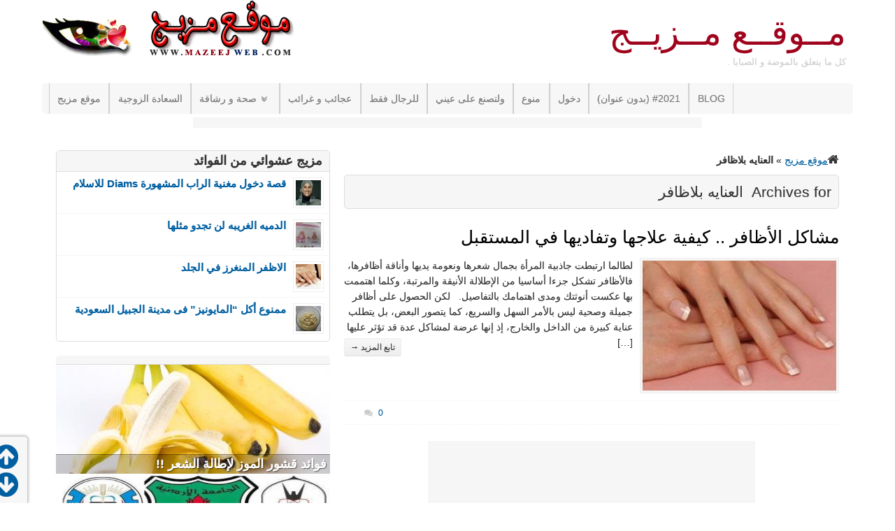

--- FILE ---
content_type: text/html; charset=UTF-8
request_url: http://www.mazeejweb.com/tag/%D8%A7%D9%84%D8%B9%D9%86%D8%A7%D9%8A%D9%87-%D8%A8%D9%84%D8%A7%D8%B8%D8%A7%D9%81%D8%B1/
body_size: 8752
content:
<!DOCTYPE html>
<!--[if IE 6]>
<html id="ie6" dir="rtl" lang="ar">
<![endif]-->
<!--[if IE 7]>
<html id="ie7" dir="rtl" lang="ar">
<![endif]-->
<!--[if IE 8]>
<html id="ie8" dir="rtl" lang="ar">
<![endif]-->
<!--[if !(IE 6) | !(IE 7) | !(IE 8)  ]><!-->
<html dir="rtl" lang="ar">
<!--<![endif]-->
<head>

    <meta charset="UTF-8"/>
    <title>العنايه بلاظافر Archives - مــوقــع مــزيــج</title>
    <link rel="profile" href="http://gmpg.org/xfn/11"/>
    <meta name="viewport" content="width=device-width, initial-scale=1.0">
    <link rel="pingback" href="http://www.mazeejweb.com/xmlrpc.php"/>
            <link rel="shortcut icon" href="http://www.mazeejweb.com/favicon.ico"/>
        <!--[if lt IE 9]>
    <script src="http://www.mazeejweb.com/wp-content/themes/swift-premium/js/html5.js" type="text/javascript"></script>
    <![endif]-->
    <meta name='robots' content='index, follow, max-image-preview:large, max-snippet:-1, max-video-preview:-1' />

	<!-- This site is optimized with the Yoast SEO plugin v16.0.2 - https://yoast.com/wordpress/plugins/seo/ -->
	<link rel="canonical" href="https://www.mazeejweb.com/tag/العنايه-بلاظافر/" />
	<meta property="og:locale" content="ar_AR" />
	<meta property="og:type" content="article" />
	<meta property="og:title" content="العنايه بلاظافر Archives - مــوقــع مــزيــج" />
	<meta property="og:url" content="https://www.mazeejweb.com/tag/العنايه-بلاظافر/" />
	<meta property="og:site_name" content="مــوقــع مــزيــج" />
	<script type="application/ld+json" class="yoast-schema-graph">{"@context":"https://schema.org","@graph":[{"@type":"WebSite","@id":"http://www.mazeejweb.com/#website","url":"http://www.mazeejweb.com/","name":"\u0645\u0640\u0640\u0648\u0642\u0640\u0640\u0639 \u0645\u0640\u0640\u0632\u064a\u0640\u0640\u062c","description":"\u0643\u0644 \u0645\u0627 \u064a\u062a\u0639\u0644\u0642 \u0628\u0627\u0644\u0645\u0648\u0636\u0629 \u0648 \u0627\u0644\u0635\u0628\u0627\u064a\u0627 .","potentialAction":[{"@type":"SearchAction","target":"http://www.mazeejweb.com/?s={search_term_string}","query-input":"required name=search_term_string"}],"inLanguage":"ar"},{"@type":"CollectionPage","@id":"https://www.mazeejweb.com/tag/%d8%a7%d9%84%d8%b9%d9%86%d8%a7%d9%8a%d9%87-%d8%a8%d9%84%d8%a7%d8%b8%d8%a7%d9%81%d8%b1/#webpage","url":"https://www.mazeejweb.com/tag/%d8%a7%d9%84%d8%b9%d9%86%d8%a7%d9%8a%d9%87-%d8%a8%d9%84%d8%a7%d8%b8%d8%a7%d9%81%d8%b1/","name":"\u0627\u0644\u0639\u0646\u0627\u064a\u0647 \u0628\u0644\u0627\u0638\u0627\u0641\u0631 Archives - \u0645\u0640\u0640\u0648\u0642\u0640\u0640\u0639 \u0645\u0640\u0640\u0632\u064a\u0640\u0640\u062c","isPartOf":{"@id":"http://www.mazeejweb.com/#website"},"breadcrumb":{"@id":"https://www.mazeejweb.com/tag/%d8%a7%d9%84%d8%b9%d9%86%d8%a7%d9%8a%d9%87-%d8%a8%d9%84%d8%a7%d8%b8%d8%a7%d9%81%d8%b1/#breadcrumb"},"inLanguage":"ar","potentialAction":[{"@type":"ReadAction","target":["https://www.mazeejweb.com/tag/%d8%a7%d9%84%d8%b9%d9%86%d8%a7%d9%8a%d9%87-%d8%a8%d9%84%d8%a7%d8%b8%d8%a7%d9%81%d8%b1/"]}]},{"@type":"BreadcrumbList","@id":"https://www.mazeejweb.com/tag/%d8%a7%d9%84%d8%b9%d9%86%d8%a7%d9%8a%d9%87-%d8%a8%d9%84%d8%a7%d8%b8%d8%a7%d9%81%d8%b1/#breadcrumb","itemListElement":[{"@type":"ListItem","position":1,"item":{"@type":"WebPage","@id":"http://www.mazeejweb.com/","url":"http://www.mazeejweb.com/","name":"\u0645\u0648\u0642\u0639 \u0645\u0632\u064a\u062c"}},{"@type":"ListItem","position":2,"item":{"@type":"WebPage","@id":"https://www.mazeejweb.com/tag/%d8%a7%d9%84%d8%b9%d9%86%d8%a7%d9%8a%d9%87-%d8%a8%d9%84%d8%a7%d8%b8%d8%a7%d9%81%d8%b1/","url":"https://www.mazeejweb.com/tag/%d8%a7%d9%84%d8%b9%d9%86%d8%a7%d9%8a%d9%87-%d8%a8%d9%84%d8%a7%d8%b8%d8%a7%d9%81%d8%b1/","name":"\u0627\u0644\u0639\u0646\u0627\u064a\u0647 \u0628\u0644\u0627\u0638\u0627\u0641\u0631"}}]}]}</script>
	<!-- / Yoast SEO plugin. -->


<link rel='dns-prefetch' href='//s.w.org' />
<link rel="alternate" type="application/rss+xml" title="مــوقــع مــزيــج &laquo; الخلاصة" href="http://www.mazeejweb.com/feed/" />
<link rel="alternate" type="application/rss+xml" title="مــوقــع مــزيــج &laquo; خلاصة التعليقات" href="http://www.mazeejweb.com/comments/feed/" />
<link rel="alternate" type="application/rss+xml" title="مــوقــع مــزيــج &laquo; العنايه بلاظافر خلاصة الوسوم" href="http://www.mazeejweb.com/tag/%d8%a7%d9%84%d8%b9%d9%86%d8%a7%d9%8a%d9%87-%d8%a8%d9%84%d8%a7%d8%b8%d8%a7%d9%81%d8%b1/feed/" />
		<script type="text/javascript">
			window._wpemojiSettings = {"baseUrl":"https:\/\/s.w.org\/images\/core\/emoji\/13.0.1\/72x72\/","ext":".png","svgUrl":"https:\/\/s.w.org\/images\/core\/emoji\/13.0.1\/svg\/","svgExt":".svg","source":{"concatemoji":"http:\/\/www.mazeejweb.com\/wp-includes\/js\/wp-emoji-release.min.js?ver=532b5f6d9abff5dd2827d74e72ba870f"}};
			!function(e,a,t){var n,r,o,i=a.createElement("canvas"),p=i.getContext&&i.getContext("2d");function s(e,t){var a=String.fromCharCode;p.clearRect(0,0,i.width,i.height),p.fillText(a.apply(this,e),0,0);e=i.toDataURL();return p.clearRect(0,0,i.width,i.height),p.fillText(a.apply(this,t),0,0),e===i.toDataURL()}function c(e){var t=a.createElement("script");t.src=e,t.defer=t.type="text/javascript",a.getElementsByTagName("head")[0].appendChild(t)}for(o=Array("flag","emoji"),t.supports={everything:!0,everythingExceptFlag:!0},r=0;r<o.length;r++)t.supports[o[r]]=function(e){if(!p||!p.fillText)return!1;switch(p.textBaseline="top",p.font="600 32px Arial",e){case"flag":return s([127987,65039,8205,9895,65039],[127987,65039,8203,9895,65039])?!1:!s([55356,56826,55356,56819],[55356,56826,8203,55356,56819])&&!s([55356,57332,56128,56423,56128,56418,56128,56421,56128,56430,56128,56423,56128,56447],[55356,57332,8203,56128,56423,8203,56128,56418,8203,56128,56421,8203,56128,56430,8203,56128,56423,8203,56128,56447]);case"emoji":return!s([55357,56424,8205,55356,57212],[55357,56424,8203,55356,57212])}return!1}(o[r]),t.supports.everything=t.supports.everything&&t.supports[o[r]],"flag"!==o[r]&&(t.supports.everythingExceptFlag=t.supports.everythingExceptFlag&&t.supports[o[r]]);t.supports.everythingExceptFlag=t.supports.everythingExceptFlag&&!t.supports.flag,t.DOMReady=!1,t.readyCallback=function(){t.DOMReady=!0},t.supports.everything||(n=function(){t.readyCallback()},a.addEventListener?(a.addEventListener("DOMContentLoaded",n,!1),e.addEventListener("load",n,!1)):(e.attachEvent("onload",n),a.attachEvent("onreadystatechange",function(){"complete"===a.readyState&&t.readyCallback()})),(n=t.source||{}).concatemoji?c(n.concatemoji):n.wpemoji&&n.twemoji&&(c(n.twemoji),c(n.wpemoji)))}(window,document,window._wpemojiSettings);
		</script>
		<style type="text/css">
img.wp-smiley,
img.emoji {
	display: inline !important;
	border: none !important;
	box-shadow: none !important;
	height: 1em !important;
	width: 1em !important;
	margin: 0 .07em !important;
	vertical-align: -0.1em !important;
	background: none !important;
	padding: 0 !important;
}
</style>
	<link rel='stylesheet' id='swift-main-css'  href='http://www.mazeejweb.com/wp-content/themes/swift-premium/style.css?ver=532b5f6d9abff5dd2827d74e72ba870f' type='text/css' media='all' />
<link rel='stylesheet' id='swift-main-rtl-css'  href='http://www.mazeejweb.com/wp-content/themes/swift-premium/css/rtl.css?ver=532b5f6d9abff5dd2827d74e72ba870f' type='text/css' media='all' />
<link rel='stylesheet' id='swift-custom-css'  href='http://www.mazeejweb.com/wp-content/uploads/swift-magic/custom-styles.css?ver=532b5f6d9abff5dd2827d74e72ba870f' type='text/css' media='all' />
<link rel='stylesheet' id='swift_np_responsive_layout-css'  href='http://www.mazeejweb.com/wp-content/themes/swift-premium/css/np-responsive.css?ver=532b5f6d9abff5dd2827d74e72ba870f' type='text/css' media='all' />
<link rel='stylesheet' id='wp-block-library-rtl-css'  href='http://www.mazeejweb.com/wp-includes/css/dist/block-library/style-rtl.min.css?ver=532b5f6d9abff5dd2827d74e72ba870f' type='text/css' media='all' />
<style id='wp-block-library-inline-css' type='text/css'>
.has-text-align-justify{text-align:justify;}
</style>
<link rel='stylesheet' id='theme-my-login-css'  href='http://www.mazeejweb.com/wp-content/plugins/theme-my-login/assets/styles/theme-my-login.min.css?ver=7.1.3' type='text/css' media='all' />
<link rel='stylesheet' id='jetpack_css-rtl-css'  href='http://www.mazeejweb.com/wp-content/plugins/jetpack/css/jetpack-rtl.css?ver=9.5.5' type='text/css' media='all' />
<script type='text/javascript' src='http://www.mazeejweb.com/wp-includes/js/jquery/jquery.min.js?ver=3.5.1' id='jquery-core-js'></script>
<script type='text/javascript' src='http://www.mazeejweb.com/wp-includes/js/jquery/jquery-migrate.min.js?ver=3.3.2' id='jquery-migrate-js'></script>
<link rel="https://api.w.org/" href="http://www.mazeejweb.com/wp-json/" /><link rel="alternate" type="application/json" href="http://www.mazeejweb.com/wp-json/wp/v2/tags/333" /><link rel="EditURI" type="application/rsd+xml" title="RSD" href="http://www.mazeejweb.com/xmlrpc.php?rsd" />
<link rel="wlwmanifest" type="application/wlwmanifest+xml" href="http://www.mazeejweb.com/wp-includes/wlwmanifest.xml" /> 

<style type='text/css'>img#wpstats{display:none}</style><!-- منع النسخ و السورس -->
<body onbeforeprint="onbeforeprint()" onafterprint="onafterprint()"onselectstart="return false" oncontextmenu="return false">
</head>
<body class="rtl archive tag tag-333" id="top">
<div id="wrapper" class="clearfix">
    <!-- This div will be closed in the footer.php file -->
        <div id="header-container">
        <header id="header" class="clearfix">
                <div id="branding-container">
        <div id="branding" class="clearfix hybrid">
            <div class="div-content clearfix">
                
                                    <hgroup class="alignleft">
                        <h3 id="site-title">
                            <a href="http://www.mazeejweb.com/"
                               title="مــوقــع مــزيــج" rel="home">مــوقــع مــزيــج                            </a>
                        </h3>
                        <h4 id="site-description">
                            كل ما يتعلق بالموضة و الصبايا .                        </h4>
                    </hgroup>
                                            </div>
        </div>
        <!-- /branding -->
    </div>
<div class="clear"></div>        <div id="below-logo-container">
            <nav id="below-logo" class="hybrid sw_navigation clearfix"
                 role="navigation">
                <ul id="below-logo-nav" class="sw_nav clearfix"><li id="menu-item-1859" class="menu-item menu-item-type-custom menu-item-object-custom menu-item-home menu-item-1859"><a href="http://www.mazeejweb.com/">موقع مزيج</a></li>
<li id="menu-item-634" class="menu-item menu-item-type-taxonomy menu-item-object-category menu-item-634"><a href="http://www.mazeejweb.com/category/marital-happiness/">السعادة الزوجية</a></li>
<li id="menu-item-635" class="menu-item menu-item-type-taxonomy menu-item-object-category menu-item-has-children menu-item-635"><a href="http://www.mazeejweb.com/category/health-and-fitness/">صحة و رشاقة</a>
<ul class="sub-menu">
	<li id="menu-item-636" class="menu-item menu-item-type-taxonomy menu-item-object-category menu-item-636"><a href="http://www.mazeejweb.com/category/health-and-fitness/diet-and-body-beauty/">الحمية و الروجيم</a></li>
	<li id="menu-item-637" class="menu-item menu-item-type-taxonomy menu-item-object-category menu-item-637"><a href="http://www.mazeejweb.com/category/health-and-fitness/beauty-of-your-skin/">جمال بشرتك</a></li>
	<li id="menu-item-638" class="menu-item menu-item-type-taxonomy menu-item-object-category menu-item-638"><a href="http://www.mazeejweb.com/category/health-and-fitness/beauty-of-your-hair/">جمال شعرك</a></li>
</ul>
</li>
<li id="menu-item-639" class="menu-item menu-item-type-taxonomy menu-item-object-category menu-item-639"><a href="http://www.mazeejweb.com/category/wonders-and-marvels/">عجائب و غرائب</a></li>
<li id="menu-item-640" class="menu-item menu-item-type-taxonomy menu-item-object-category menu-item-640"><a href="http://www.mazeejweb.com/category/for-men-only/">للرجال فقط</a></li>
<li id="menu-item-1080" class="menu-item menu-item-type-taxonomy menu-item-object-category menu-item-1080"><a href="http://www.mazeejweb.com/category/make-the-eyes/">ولتصنع على عيني</a></li>
<li id="menu-item-633" class="menu-item menu-item-type-taxonomy menu-item-object-category menu-item-633"><a href="http://www.mazeejweb.com/category/uncategorized/">منوع</a></li>
<li id="menu-item-1860" class="menu-item menu-item-type-post_type menu-item-object-page menu-item-1860"><a href="http://www.mazeejweb.com/login/">دخول</a></li>
<li id="menu-item-2022" class="menu-item menu-item-type-post_type menu-item-object-page menu-item-2022"><a href="http://www.mazeejweb.com/2021-2/">#2021 (بدون عنوان)</a></li>
<li id="menu-item-2026" class="menu-item menu-item-type-post_type menu-item-object-page menu-item-2026"><a href="http://www.mazeejweb.com/blog/">blog</a></li>
                </ul>
                            </nav>
        </div>
            </header>
    </div>
            <div id="nav-ad-container">
            <div class="hybrid" id="nav-ad">
                <div class="div-content">
                    <center>
<script type="text/javascript">
google_ad_client = "ca-pub-7374770793556023";
/* mazeejweb.com728*15 */
google_ad_slot = "8859919126";
google_ad_width = 728;
google_ad_height = 15;
</script>
<script type="text/javascript"
src="http://pagead2.googlesyndication.com/pagead/show_ads.js">
</script>
</center>                </div>
            </div>
        </div>
    
    <div id="main" class="hybrid clearfix">
        <!-- Will be closed in footer.php -->
                        <div id="left" class="clearfix">
            <!-- Will be closed in sidebar.php, in the page templates if we are not using sidebar  -->
            
    <div id="content" role="main">
        <div class="div-content clearfix">

            <div id="breadcrumbs"><span><span><a href="http://www.mazeejweb.com/">موقع مزيج</a> &raquo; <strong class="breadcrumb_last" aria-current="page">العنايه بلاظافر</strong></span></span></div>            <div id="author-info" class="clearfix" style="margin-top: 20px">
                <div class="archive-title">
                    Archives for&nbsp;
                    <h1>
                        العنايه بلاظافر                    </h1>
                </div>
                            </div>
        </div>
        <div id="blog-wrapper" class="div-content clearfix">
            <div class="gutter-sizer"></div>

                                                            <article
    id="post-620"
    class="clearfix blog-style post-620 post type-post status-publish format-standard has-post-thumbnail hentry category-health-and-fitness tag-334 tag-335 tag-336 tag-337 tag-338 tag-339 tag-333 tag-340 tag-341 tag-342">
    <header class="entry-header">
        <h2 class="entry-title">
            <a href="http://www.mazeejweb.com/nail-problems-how-to-treat-and-avoid-them-in-the-future/"
               title="Permalink to مشاكل الأظافر .. كيفية علاجها وتفاديها في المستقبل"
               rel="bookmark">مشاكل الأظافر .. كيفية علاجها وتفاديها في المستقبل </a>
        </h2>
    </header>
    <!-- .entry-header -->
            <div class="entry-summary clearfix">
            <a href="http://www.mazeejweb.com/nail-problems-how-to-treat-and-avoid-them-in-the-future/" title="مشاكل الأظافر .. كيفية علاجها وتفاديها في المستقبل"><img width="285" height="194" src="http://www.mazeejweb.com/wp-content/uploads/2012/05/Nail-problems-..-How-to-treat-and-avoid-them-in-the-future-285x194.jpg" class="alignleft blog-thumb blog wp-post-image" alt="" loading="lazy" /></a>            لطالما ارتبطت جاذبية المرأة بجمال شعرها ونعومة يديها وأناقة أظافرها، فالأظافر تشكل جزءا أساسيا من الإطلالة الأنيقة والمرتبة، وكلما اهتممت بها عكست أنوثتك ومدى اهتمامك بالتفاصيل. &nbsp; لكن الحصول على أظافر جميلة وصحية ليس بالأمر السهل والسريع، كما يتصور البعض، بل يتطلب عناية كبيرة من الداخل والخارج، إذ إنها عرضة لمشاكل عدة قد تؤثر عليها [&hellip;] <a href="http://www.mazeejweb.com/nail-problems-how-to-treat-and-avoid-them-in-the-future/" class="btn btn-small btn-default continue-reading alignright"><span>تابع المزيد →</span></a>        </div>
        <!-- .entry-summary -->
        <div class="clear"></div>

    <footer class="home entry-meta">
        <div class="entry-meta alignleft"></div>
                    <div class="comments-link fa-comments">
                <a href="http://www.mazeejweb.com/nail-problems-how-to-treat-and-avoid-them-in-the-future/#respond"><span class="leave-reply">0</span></a>            </div>
        
    </footer>
    <!-- #entry-meta -->
    <div class="clear"></div>

</article>
    <div class="home-ad">
        <center>
<script type="text/javascript">
google_ad_client = "ca-pub-7374770793556023";
/* mazeejweb.com 468*280 cat+tag */
google_ad_slot = "2096860720";
google_ad_width = 468;
google_ad_height = 280;
</script>
<script type="text/javascript"
src="http://pagead2.googlesyndication.com/pagead/show_ads.js">
</script>
</center>


<center>
<script type="text/javascript">
google_ad_client = "ca-pub-7374770793556023";
/* mazeejweb.com 336*280 cat+tag */
google_ad_slot = "3573593927";
google_ad_width = 336;
google_ad_height = 280;
</script>
<script type="text/javascript"
src="//pagead2.googlesyndication.com/pagead/show_ads.js">
</script>
</center>    </div>

<!-- #post-620 -->
                
            
                        <div class="clear"></div>
        </div>
        <!-- /.div-content -->
        <div class="div-content">
                    </div>
    </div>
    <!-- #content -->
    <div id="sidebar-container">

        <div id="sidebar" class="sidebar clearfix">

            <aside class="wsb widget-mas">
                <div class="div-content">
                                    </div>
            </aside>
             <div id="sticky">                <aside class="wsb widget-mas">
                    <div class="div-content">
                        			<aside id="swift-random-posts-3" class="widget widget_random_posts">						<p class="widget-title">مزيج عشوائي من الفوائد</p>			<ul class="thumb-list">
									<li><a href="http://www.mazeejweb.com/the-story-of-the-famous-rapper-entry-diams-of-islam/" title="قصة دخول مغنية الراب المشهورة Diams للاسلام"><img width="36" height="36" src="http://www.mazeejweb.com/wp-content/uploads/2012/03/Diams-36x36.jpg" class="alignleft thumb wp-post-image" alt="" loading="lazy" /></a> <a href="http://www.mazeejweb.com/the-story-of-the-famous-rapper-entry-diams-of-islam/"
					          title="قصة دخول مغنية الراب المشهورة Diams للاسلام">قصة دخول مغنية الراب المشهورة Diams للاسلام						</a> <br/> <span class="meta">      </span>

						<div class="clear"></div>
					</li>
									<li><a href="http://www.mazeejweb.com/exotic-doll-like-her-will-not-tgdo/" title="الدميه الغريبه لن تجدو مثلها"><img width="36" height="36" src="http://www.mazeejweb.com/wp-content/uploads/2012/05/Exotic-doll-like-her-will-not-Tgdo-36x36.jpg" class="alignleft thumb wp-post-image" alt="" loading="lazy" /></a> <a href="http://www.mazeejweb.com/exotic-doll-like-her-will-not-tgdo/"
					          title="الدميه الغريبه لن تجدو مثلها">الدميه الغريبه لن تجدو مثلها						</a> <br/> <span class="meta">      </span>

						<div class="clear"></div>
					</li>
									<li><a href="http://www.mazeejweb.com/fingernail-into-the-skin-almngrz/" title="الاظفر المنغرز في الجلد"><img width="36" height="36" src="http://www.mazeejweb.com/wp-content/uploads/2012/03/Fingernail-into-the-skin-Almngrz1-36x36.jpg" class="alignleft thumb wp-post-image" alt="" loading="lazy" /></a> <a href="http://www.mazeejweb.com/fingernail-into-the-skin-almngrz/"
					          title="الاظفر المنغرز في الجلد">الاظفر المنغرز في الجلد						</a> <br/> <span class="meta">      </span>

						<div class="clear"></div>
					</li>
									<li><a href="http://www.mazeejweb.com/prohibited-eating-mayonnaise-in-the-city-of-jubail-saudi-arabia/" title="ممنوع أكل &#8220;المايونيز&#8221; فى مدينة الجبيل السعودية"><img width="36" height="36" src="http://www.mazeejweb.com/wp-content/uploads/2012/06/mayonnaise-36x36.jpg" class="alignleft thumb wp-post-image" alt="" loading="lazy" /></a> <a href="http://www.mazeejweb.com/prohibited-eating-mayonnaise-in-the-city-of-jubail-saudi-arabia/"
					          title="ممنوع أكل &#8220;المايونيز&#8221; فى مدينة الجبيل السعودية">ممنوع أكل &#8220;المايونيز&#8221; فى مدينة الجبيل السعودية						</a> <br/> <span class="meta">      </span>

						<div class="clear"></div>
					</li>
							</ul>
			</aside>			<style type="text/css">
				#swift-posts-showcase-3 li img{width:392px;height:156px;}@media screen and (max-width: 580px) {#swift-posts-showcase-3 li {width:100%;height:auto;}}			</style>


<aside id="swift-posts-showcase-3" class="widget widget_showcase_posts nopadding"><p class="widget-title"> </p>			<ul class="image-list">
										<li>
							<a href="http://www.mazeejweb.com/banana-peels-to-prolong-hair/"
							   title="فوائد قشور الموز لإطالة الشعر !!">
							<img data-src="http://www.mazeejweb.com/wp-content/uploads/2012/05/Banana-peels-to-prolong-hair-392x156.jpg"
							     src="http://www.mazeejweb.com/wp-content/themes/swift-premium/images/rp-dummy.png"
							     width="392" height="156"
							     class="stylish-thumb alignleft"></a>

							<div class="widget-post-title"><a href="http://www.mazeejweb.com/banana-peels-to-prolong-hair/"
							                                  title="فوائد قشور الموز لإطالة الشعر !!">
									فوائد قشور الموز لإطالة الشعر !!								</a> <br/> <span class="meta">  
    </span>
							</div>

							<div class="clear"></div>
						</li>
											<li>
							<a href="http://www.mazeejweb.com/telephone-numbers-of-jordanian-universities/"
							   title="ارقام هواتف الجامعات الاردنيه">
							<img data-src="http://www.mazeejweb.com/wp-content/uploads/2012/08/ارقام-الجامعات-في-الاردن.jpg"
							     src="http://www.mazeejweb.com/wp-content/themes/swift-premium/images/rp-dummy.png"
							     width="392" height="156"
							     class="stylish-thumb alignleft"></a>

							<div class="widget-post-title"><a href="http://www.mazeejweb.com/telephone-numbers-of-jordanian-universities/"
							                                  title="ارقام هواتف الجامعات الاردنيه">
									ارقام هواتف الجامعات الاردنيه								</a> <br/> <span class="meta">  
    </span>
							</div>

							<div class="clear"></div>
						</li>
											<li>
							<a href="http://www.mazeejweb.com/scandal-syrian-television-correspondent-hits-babami-in-aleppo/"
							   title="فضيحة: مراسل التلفزيون السوري يضرب بالصرامي في حلب!!">
							<img data-src="http://www.mazeejweb.com/wp-content/uploads/2012/06/n1-392x156.jpg"
							     src="http://www.mazeejweb.com/wp-content/themes/swift-premium/images/rp-dummy.png"
							     width="392" height="156"
							     class="stylish-thumb alignleft"></a>

							<div class="widget-post-title"><a href="http://www.mazeejweb.com/scandal-syrian-television-correspondent-hits-babami-in-aleppo/"
							                                  title="فضيحة: مراسل التلفزيون السوري يضرب بالصرامي في حلب!!">
									فضيحة: مراسل التلفزيون السوري يضرب بالصرامي في حلب!!								</a> <br/> <span class="meta">  
    </span>
							</div>

							<div class="clear"></div>
						</li>
								</ul>
			</aside>                    </div>
                </aside>

                <aside id="sb1" class="widget-mas">
                    <div class="div-content">
                                            </div>
                </aside>

                <aside id="sb2" class="widget-mas">
                    <div class="div-content">
                                            </div>
                </aside>

                <div class="clear"></div>
                <aside class="wsb widget-mas">
                    <div class="div-content">
                                            </div>
                </aside>
            </div>        </div>
        <!-- /#sidebar -->
    </div>
    <!-- /#sidebar-container -->
    <div class="clear"></div>

    </div>
    <!-- /#left -->

</div>
<!-- /#main -->
<div class="clear"></div>
<footer>
                <div id="footer-container">
            <div id="footer" class="sidebar hybrid clearfix footer">
                                <div class="fc-1 footer-widgets alignleft">
                    <div class="div-content">
                    			<style type="text/css">
				#swift-posts-showcase-4 li img{width:360px;height:144px;}@media screen and (max-width: 580px) {#swift-posts-showcase-4 li {width:100%;height:auto;}}			</style>


<aside id="swift-posts-showcase-4" class="widget widget_showcase_posts nopadding">			<ul class="image-list">
										<li>
							<a href="http://www.mazeejweb.com/lettuce-analgesic/"
							   title="الخس مسكن لام الامعاء والمغص">
							<img data-src="http://www.mazeejweb.com/wp-content/uploads/2012/12/lettuce-analgesic-360x144.jpg"
							     src="http://www.mazeejweb.com/wp-content/themes/swift-premium/images/rp-dummy.png"
							     width="360" height="144"
							     class="stylish-thumb alignleft"></a>

							<div class="widget-post-title"><a href="http://www.mazeejweb.com/lettuce-analgesic/"
							                                  title="الخس مسكن لام الامعاء والمغص">
									الخس مسكن لام الامعاء والمغص								</a> <br/> <span class="meta">  
    </span>
							</div>

							<div class="clear"></div>
						</li>
											<li>
							<a href="http://www.mazeejweb.com/snatched-his-son-from-the-campus-and-raped/"
							   title="يخطف طفله من الحرم ويغتصبها !!">
							<img data-src="http://www.mazeejweb.com/wp-content/uploads/2012/06/child_1-360x144.jpg"
							     src="http://www.mazeejweb.com/wp-content/themes/swift-premium/images/rp-dummy.png"
							     width="360" height="144"
							     class="stylish-thumb alignleft"></a>

							<div class="widget-post-title"><a href="http://www.mazeejweb.com/snatched-his-son-from-the-campus-and-raped/"
							                                  title="يخطف طفله من الحرم ويغتصبها !!">
									يخطف طفله من الحرم ويغتصبها !!								</a> <br/> <span class="meta">  
    </span>
							</div>

							<div class="clear"></div>
						</li>
								</ul>
			</aside>                    </div>
                    </div>
                    <!--End of footer-1 -->
                                <div class="fc-2 footer-widgets alignleft">
                    <div class="div-content">
                    <aside id="swift-text-no-styling-7" class="widget widget_text_nopadding">		<div class="textwidget">
			<center>
<script type="text/javascript">
google_ad_client = "ca-pub-7374770793556023";
/* mazeejweb.com336&#42;280 */
google_ad_slot = "4429719523";
google_ad_width = 336;
google_ad_height = 280;
</script>
<script type="text/javascript"
src="http://pagead2.googlesyndication.com/pagead/show_ads.js">
</script>
</center>		</div>
		</aside>                    </div>
                    </div>
                    <!--End of footer-1 -->
                                <div class="fc-3 footer-widgets alignleft">
                    <div class="div-content">
                    			<aside id="swift-random-posts-4" class="widget widget_random_posts">						<p class="widget-title"> </p>			<ul class="thumb-list">
									<li><a href="http://www.mazeejweb.com/how-do-you-place-the-cream-base-suitable-for-your-skin/" title="كيف تضعين كريم الأساس المناسب لبشرتك؟"><img width="36" height="36" src="http://www.mazeejweb.com/wp-content/uploads/2012/05/How-do-you-place-the-cream-base-suitable-for-your-skin-36x36.jpg" class="alignleft thumb wp-post-image" alt="" loading="lazy" /></a> <a href="http://www.mazeejweb.com/how-do-you-place-the-cream-base-suitable-for-your-skin/"
					          title="كيف تضعين كريم الأساس المناسب لبشرتك؟">كيف تضعين كريم الأساس المناسب لبشرتك؟						</a> <br/> <span class="meta">      </span>

						<div class="clear"></div>
					</li>
									<li><a href="http://www.mazeejweb.com/question-for-girls-do-you-accept-your-husband-to-wear-this-dress-stranger-at-your-wedding/" title="سؤال للبنات : هل تقبلين أن يلبس زوجك هذا اللباس الغريب في حفلة زفافكم ؟؟"><img width="36" height="36" src="http://www.mazeejweb.com/wp-content/uploads/2012/03/x-1-36x36.jpg" class="alignleft thumb wp-post-image" alt="" loading="lazy" /></a> <a href="http://www.mazeejweb.com/question-for-girls-do-you-accept-your-husband-to-wear-this-dress-stranger-at-your-wedding/"
					          title="سؤال للبنات : هل تقبلين أن يلبس زوجك هذا اللباس الغريب في حفلة زفافكم ؟؟">سؤال للبنات : هل تقبلين أن يلبس زوجك هذا اللباس الغريب في حفلة زفافكم ؟؟						</a> <br/> <span class="meta">      </span>

						<div class="clear"></div>
					</li>
									<li><a href="http://www.mazeejweb.com/miracle-of-god-in-a-mosque-in-the-state-of-nepal/" title="معجزة الله فى احد المساجد بدولة نيبال">
					<img src="http://www.mazeejweb.com/wp-content/uploads/2013/02/logo1.png" alt=" " class="alignleft thumb" width="36" height="36" /></a> <a href="http://www.mazeejweb.com/miracle-of-god-in-a-mosque-in-the-state-of-nepal/"
					          title="معجزة الله فى احد المساجد بدولة نيبال">معجزة الله فى احد المساجد بدولة نيبال						</a> <br/> <span class="meta">      </span>

						<div class="clear"></div>
					</li>
									<li><a href="http://www.mazeejweb.com/according-to-the-wifes-actions-in-provoking-her-husband/" title="تصرفات تفيد الزوجة في اثارة زوجها"><img width="36" height="36" src="http://www.mazeejweb.com/wp-content/uploads/2012/06/According-to-the-wifes-actions-in-provoking-her-husband-36x36.jpg" class="alignleft thumb wp-post-image" alt="" loading="lazy" /></a> <a href="http://www.mazeejweb.com/according-to-the-wifes-actions-in-provoking-her-husband/"
					          title="تصرفات تفيد الزوجة في اثارة زوجها">تصرفات تفيد الزوجة في اثارة زوجها						</a> <br/> <span class="meta">      </span>

						<div class="clear"></div>
					</li>
							</ul>
			</aside>                    </div>
                    </div>
                    <!--End of footer-1 -->
                            </div>
            <!-- /#footer -->
        </div>
        <!-- /#footer-contianer -->
        <div id="copyright-container">
    <div id="copyright" class="hybrid clearfix">
        <div class="div-content">
            <div>
                            </div>

            Copyright © 2014 <a href="http://www.mazeejweb.com/"
						title="مــوقــع مــزيــج" rel="home">مــوقــع مــزيــج</a>.             <div class="clear"></div>
        </div>
    </div>
    <!-- /copyright -->
</div>
<!-- /copyright-container -->


    </footer>
</div>
<div id="em_size"></div>
<!-- /#wrapper -->
<script type='text/javascript' src='http://www.mazeejweb.com/wp-includes/js/imagesloaded.min.js?ver=4.1.4' id='imagesloaded-js'></script>
<script type='text/javascript' src='http://www.mazeejweb.com/wp-includes/js/masonry.min.js?ver=4.2.2' id='masonry-js'></script>
<script type='text/javascript' src='http://www.mazeejweb.com/wp-includes/js/jquery/ui/core.min.js?ver=1.12.1' id='jquery-ui-core-js'></script>
<script type='text/javascript' src='http://www.mazeejweb.com/wp-includes/js/jquery/ui/tabs.min.js?ver=1.12.1' id='jquery-ui-tabs-js'></script>
<script type='text/javascript' id='swift_js-js-extra'>
/* <![CDATA[ */
var swift = {"ajaxurl":"http:\/\/www.mazeejweb.com\/wp-admin\/admin-ajax.php","fb_app_id":"320612107999494"};
/* ]]> */
</script>
<script type='text/javascript' src='http://www.mazeejweb.com/wp-content/uploads/swift-magic/swift-js.js?ver=532b5f6d9abff5dd2827d74e72ba870f' id='swift_js-js'></script>
<script type='text/javascript' id='theme-my-login-js-extra'>
/* <![CDATA[ */
var themeMyLogin = {"action":"","errors":[]};
/* ]]> */
</script>
<script type='text/javascript' src='http://www.mazeejweb.com/wp-content/plugins/theme-my-login/assets/scripts/theme-my-login.min.js?ver=7.1.3' id='theme-my-login-js'></script>
<script type='text/javascript' src='http://www.mazeejweb.com/wp-includes/js/wp-embed.min.js?ver=532b5f6d9abff5dd2827d74e72ba870f' id='wp-embed-js'></script>
<script src='https://stats.wp.com/e-202604.js' defer></script>
<script>
	_stq = window._stq || [];
	_stq.push([ 'view', {v:'ext',j:'1:9.5.5',blog:'26463806',post:'0',tz:'0',srv:'www.mazeejweb.com'} ]);
	_stq.push([ 'clickTrackerInit', '26463806', '0' ]);
</script>

</body>
</html>


--- FILE ---
content_type: text/html; charset=utf-8
request_url: https://www.google.com/recaptcha/api2/aframe
body_size: 268
content:
<!DOCTYPE HTML><html><head><meta http-equiv="content-type" content="text/html; charset=UTF-8"></head><body><script nonce="o4wixNY711BILDb2D1TZlQ">/** Anti-fraud and anti-abuse applications only. See google.com/recaptcha */ try{var clients={'sodar':'https://pagead2.googlesyndication.com/pagead/sodar?'};window.addEventListener("message",function(a){try{if(a.source===window.parent){var b=JSON.parse(a.data);var c=clients[b['id']];if(c){var d=document.createElement('img');d.src=c+b['params']+'&rc='+(localStorage.getItem("rc::a")?sessionStorage.getItem("rc::b"):"");window.document.body.appendChild(d);sessionStorage.setItem("rc::e",parseInt(sessionStorage.getItem("rc::e")||0)+1);localStorage.setItem("rc::h",'1769252704866');}}}catch(b){}});window.parent.postMessage("_grecaptcha_ready", "*");}catch(b){}</script></body></html>

--- FILE ---
content_type: text/css
request_url: http://www.mazeejweb.com/wp-content/themes/swift-premium/css/np-responsive.css?ver=532b5f6d9abff5dd2827d74e72ba870f
body_size: 485
content:
@media screen and (max-width: 840px) {
    #wrapper,
    .hybrid {
        width: 100%
    }

    #np-slider-container {
        width: 50%
    }

    #np-slider {
        width: 100%
    }

    #np-slider .flexslider {
        width: 100% !important
    }

    #np-tiles {
        width: 50%
    }

    #np-tiles .twocol-one {
        width: 100%;
    }

    #np-tiles img {
        width: 100% !important
    }

    #np-tiles .entry-title {
        padding: 5px 2%;
        margin-right: 20px
    }

    #np-tabs-container {
        width: auto;
        overflow: hidden;
        float: left;
        width: 80%
    }

    .np-tabs-large {
        margin: 10px auto;
        max-width: 100% !important
    }

    #np-sb {
        display: none
    }

    #np-small-col-container {
        width: 20%
    }

    .np-mags {
        width: 33.33%
    }
}

@media screen and (max-width: 640px) {
    .np-mags {
        width: 50%
    }

    #np-small-col-container {
        display: none
    }

    #np-tabs-container {
        width: 100%
    }

}

@media screen and (max-width: 480px) {
    #np-slider-container {
        width: auto;
        margin: -20px 0 20px;
        float: none
    }

    #np-slider-container .div-content {
        padding: 0 !important
    }

    #np-tiles,
    #np-tabs-container {
        width: 100%
    }

    #np-tiles .twocol-one {
        width: 50%;
    }

    #np-slider .flexslider {
        padding-bottom: 20px;
        width: 100% !important
    }

    #np-tabs .tab_titles {
        display: block;
        width: 100%;
    }

    #np-tabs .nav-tab {
        width: 33%;
        text-align: center
    }

    #np-tabs .nav-tab a {
        text-align: center;
        width: 100%
    }

    .np-mags {
        width: 50%
    }
}

@media screen and (max-width: 320px) {
    #np-slider-container,
    #np-tiles,
    #np-tabs,
    #np-sb,
    #np-small-col-container,
    .np-mags {
        width: auto
    }

    #np-tabs .tab_titles {
        display: block;
        width: 100%;
    }

    #np-tabs .nav-tab {
        width: 50%;
        text-align: center
    }

    #np-tabs .nav-tab a {
        text-align: center;
        width: 100%
    }
}